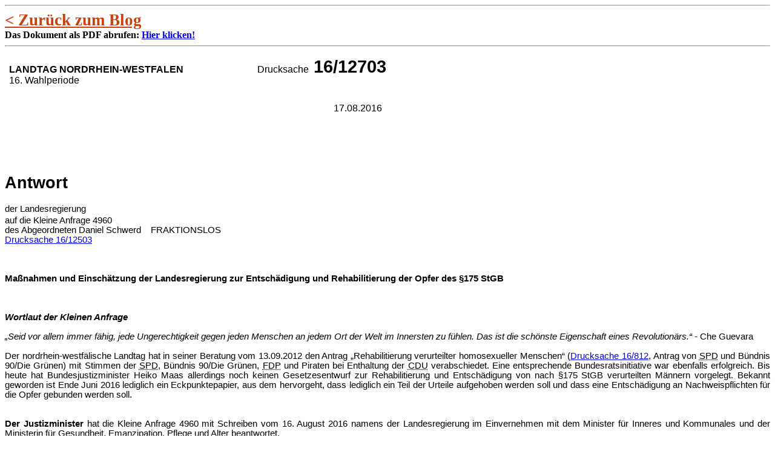

--- FILE ---
content_type: text/html; charset=UTF-8
request_url: http://www.daniel-schwerd.de/drucksachen/12703
body_size: 6055
content:
<html>

<head>
<meta http-equiv=Content-Type content="text/html; charset=utf-8">

<style>
<!--
 /* Font Definitions */
 @font-face
	{font-family:"Cambria Math";
	panose-1:2 4 5 3 5 4 6 3 2 4;}
@font-face
	{font-family:Tahoma;
	panose-1:2 11 6 4 3 5 4 4 2 4;}
 /* Style Definitions */
 p.MsoNormal, li.MsoNormal, div.MsoNormal
	{margin:0cm;
	margin-bottom:.0001pt;
	font-size:11.0pt;
	font-family:"Arial",sans-serif;}
p.MsoFootnoteText, li.MsoFootnoteText, div.MsoFootnoteText
	{mso-style-link:"Fuޮotentext Zchn";
	margin:0cm;
	margin-bottom:.0001pt;
	font-size:10.0pt;
	font-family:"Arial",sans-serif;}
p.MsoHeader, li.MsoHeader, div.MsoHeader
	{mso-style-link:"Kopfzeile Zchn";
	margin:0cm;
	margin-bottom:.0001pt;
	font-size:12.0pt;
	font-family:"Arial",sans-serif;}
p.MsoFooter, li.MsoFooter, div.MsoFooter
	{mso-style-link:"Fu޺eile Zchn";
	margin:0cm;
	margin-bottom:.0001pt;
	font-size:12.0pt;
	font-family:"Arial",sans-serif;}
span.MsoFootnoteReference
	{vertical-align:super;}
p.MsoTitle, li.MsoTitle, div.MsoTitle
	{mso-style-link:"Titel Zchn";
	margin-top:0cm;
	margin-right:0cm;
	margin-bottom:15.0pt;
	margin-left:0cm;
	font-size:26.0pt;
	font-family:"Arial",sans-serif;
	color:#17365D;
	letter-spacing:.25pt;}
p.MsoTitleCxSpFirst, li.MsoTitleCxSpFirst, div.MsoTitleCxSpFirst
	{mso-style-link:"Titel Zchn";
	margin:0cm;
	margin-bottom:.0001pt;
	font-size:26.0pt;
	font-family:"Arial",sans-serif;
	color:#17365D;
	letter-spacing:.25pt;}
p.MsoTitleCxSpMiddle, li.MsoTitleCxSpMiddle, div.MsoTitleCxSpMiddle
	{mso-style-link:"Titel Zchn";
	margin:0cm;
	margin-bottom:.0001pt;
	font-size:26.0pt;
	font-family:"Arial",sans-serif;
	color:#17365D;
	letter-spacing:.25pt;}
p.MsoTitleCxSpLast, li.MsoTitleCxSpLast, div.MsoTitleCxSpLast
	{mso-style-link:"Titel Zchn";
	margin-top:0cm;
	margin-right:0cm;
	margin-bottom:15.0pt;
	margin-left:0cm;
	font-size:26.0pt;
	font-family:"Arial",sans-serif;
	color:#17365D;
	letter-spacing:.25pt;}
p.MsoSubtitle, li.MsoSubtitle, div.MsoSubtitle
	{mso-style-link:"Untertitel Zchn";
	margin:0cm;
	margin-bottom:.0001pt;
	font-size:12.0pt;
	font-family:"Arial",sans-serif;
	color:#4F81BD;
	letter-spacing:.75pt;
	font-style:italic;}
p.MsoAcetate, li.MsoAcetate, div.MsoAcetate
	{mso-style-link:"Sprechblasentext Zchn";
	margin:0cm;
	margin-bottom:.0001pt;
	font-size:8.0pt;
	font-family:"Tahoma",sans-serif;}
p.MsoListParagraph, li.MsoListParagraph, div.MsoListParagraph
	{margin-top:0cm;
	margin-right:0cm;
	margin-bottom:0cm;
	margin-left:36.0pt;
	margin-bottom:.0001pt;
	font-size:11.0pt;
	font-family:"Arial","sans-serif";}
p.MsoListParagraphCxSpFirst, li.MsoListParagraphCxSpFirst, div.MsoListParagraphCxSpFirst
	{margin-top:0cm;
	margin-right:0cm;
	margin-bottom:0cm;
	margin-left:36.0pt;
	margin-bottom:.0001pt;
	font-size:11.0pt;
	font-family:"Arial","sans-serif";}
p.MsoListParagraphCxSpMiddle, li.MsoListParagraphCxSpMiddle, div.MsoListParagraphCxSpMiddle
	{margin-top:0cm;
	margin-right:0cm;
	margin-bottom:0cm;
	margin-left:36.0pt;
	margin-bottom:.0001pt;
	font-size:11.0pt;
	font-family:"Arial","sans-serif";}
p.MsoListParagraphCxSpLast, li.MsoListParagraphCxSpLast, div.MsoListParagraphCxSpLast
	{margin-top:0cm;
	margin-right:0cm;
	margin-bottom:0cm;
	margin-left:36.0pt;
	margin-bottom:.0001pt;
	font-size:11.0pt;
	font-family:"Arial","sans-serif";}
span.UntertitelZchn
	{mso-style-name:"Untertitel Zchn";
	mso-style-link:Untertitel;
	font-family:"Arial",sans-serif;
	color:#4F81BD;
	letter-spacing:.75pt;
	font-style:italic;}
span.TitelZchn
	{mso-style-name:"Titel Zchn";
	mso-style-link:Titel;
	font-family:"Arial",sans-serif;
	color:#17365D;
	letter-spacing:.25pt;}
span.KopfzeileZchn
	{mso-style-name:"Kopfzeile Zchn";
	mso-style-link:Kopfzeile;}
span.FuzeileZchn
	{mso-style-name:"Fu޺eile Zchn";
	mso-style-link:Fu޺eile;}
span.SprechblasentextZchn
	{mso-style-name:"Sprechblasentext Zchn";
	mso-style-link:Sprechblasentext;
	font-family:"Tahoma",sans-serif;}
span.FunotentextZchn
	{mso-style-name:"Fuޮotentext Zchn";
	mso-style-link:Fuޮotentext;
	font-family:"Arial",sans-serif;}
span.FlietextZchn
	{mso-style-name:"Flie޴ext Zchn";
	mso-style-link:Flie޴ext;
	font-family:"Arial",sans-serif;}
p.Flietext, li.Flietext, div.Flietext
	{mso-style-name:Flie޴ext;
	mso-style-link:"Flie޴ext Zchn";
	margin:0cm;
	margin-bottom:.0001pt;
	text-align:justify;
	line-height:16.0pt;
	font-size:12.0pt;
	font-family:"Arial",sans-serif;}
.MsoChpDefault
	{font-size:12.0pt;
	font-family:"Arial",sans-serif;}
 /* Page Definitions */
 @page WordSection1
	{size:595.3pt 841.9pt;
	margin:70.9pt 70.9pt 2.0cm 70.9pt;}
div.WordSection1
	{page:WordSection1;}
-->
</style>

</head>

<body lang=DE><p><hr><b><span style='font-size:20.0pt; font-family:Segoe UI, Arial, sans-serif:'><a style='color:#CC400D;' href="http://www.daniel-schwerd.de/">< Zur&uuml;ck zum Blog</a></span><br>Das Dokument als PDF abrufen: <a rel="nofollow" href="https://www.landtag.nrw.de/portal/WWW/dokumentenarchiv/Dokument/MMD16-12703.pdf"> Hier klicken!</a></b><hr></p><DIV class="WordSection1">

<table class="MsoTableGrid" border="0" cellspacing="0" cellpadding="0" width="789" style="width:473.2pt;border-collapse:collapse;border:none">
 <TBODY><TR>
  <td width="384" valign="top" style="width:230.25pt;padding:0cm 5.4pt 0cm 5.4pt">
  <p class="MsoNormal" style="margin-top:10.0pt"><B><span style="font-size:12.0pt">LANDTAG
  NORDRHEIN-WESTFALEN</SPAN></B><span style="font-size:12.0pt"><BR>
  16. Wahlperiode</SPAN></P>
  <p class="MsoNormal" style="margin-top:9.0pt">&nbsp;</P>
  </TD>
  <td width="405" valign="top" style="width:242.95pt;padding:0cm 5.4pt 0cm 5.4pt">
  <p class="MsoNormal" align="right" style="margin-right:-5.4pt;text-align:right"><span style="font-size:12.0pt">Drucksache&nbsp; </SPAN><B><span style="font-size:22.0pt">16/12703</SPAN></B></P>
  </TD>
 </TR>
 <TR>
  <td width="384" valign="top" style="width:230.25pt;padding:0cm 5.4pt 0cm 5.4pt">
  <P class="MsoNormal">&nbsp;</P>
  </TD>
  <td width="405" valign="top" style="width:242.95pt;padding:0cm 5.4pt 0cm 5.4pt">
  <p class="MsoNormal" align="right" style="text-align:right"><span style="font-size:12.0pt">17.08.2016</SPAN></P>
  </TD>
 </TR>
</TBODY></TABLE>

<P class="MsoHeader">&nbsp;</P>

<P class="MsoNormal"><span style="font-size:16.0pt">&nbsp;</SPAN></P>

<P class="MsoNormal"><span style="font-size:16.0pt">&nbsp;</SPAN></P>

<P class="MsoNormal"><span style="font-size:20.0pt">&nbsp;</SPAN></P>

<P class="MsoNormal"><B><span style="font-size:20.0pt">Antwort</SPAN></B></P>

<P class="MsoNormal">&nbsp;</P>

<p class="MsoNormal" style="line-height:150%"><span style="line-height:150%">der
Landesregierung</SPAN></P>

<P class="MsoNormal">auf die Kleine Anfrage 4960</P>

<P class="MsoNormal">des Abgeordneten Daniel Schwerd&nbsp;&nbsp;&nbsp; FRAKTIONSLOS</P>

<P class="MsoNormal"><a name="docLink" rel="nofollow" target="_blank" href="https://www.landtag.nrw.de/portal/WWW/dokumentenarchiv/Dokument/MMD16-12503.pdf">Drucksache 16/12503</A></P>

<P class="MsoNormal">&nbsp;</P>

<p class="MsoNormal" style="text-align:justify">&nbsp;</P>

<P class="MsoNormal">&nbsp;</P>

<p class="MsoNormal" style="text-align:justify"><B>Ma&szlig;nahmen und Einsch&auml;tzung der
Landesregierung zur Entsch&auml;digung und Rehabilitierung der Opfer des &sect;175 StGB</B></P>

<p class="MsoNormal" style="text-align:justify"><B>&nbsp;</B></P>

<p class="MsoNormal" style="text-align:justify"><B>&nbsp;</B></P>

<p class="MsoNormal" style="text-align:justify"><B>&nbsp;</B></P>

<p class="MsoNormal" style="text-align:justify"><B><I>Wortlaut der Kleinen
Anfrage</I></B></P>

<p class="MsoNormal" style="text-align:justify"><B>&nbsp;</B></P>

<p class="MsoNormal" style="text-align:justify"><I>&bdquo;Seid vor allem immer f&auml;hig,
jede Ungerechtigkeit gegen jeden Menschen an jedem Ort der Welt im Innersten zu
f&uuml;hlen. Das ist die sch&ouml;nste Eigenschaft eines Revolution&auml;rs.&ldquo; - </I>Che
Guevara</P>

<p class="MsoNormal" style="text-align:justify">&nbsp;</P>

<p class="MsoNormal" style="text-align:justify">Der nordrhein-westf&auml;lische
Landtag hat in seiner Beratung vom 13.09.2012 den Antrag &bdquo;Rehabilitierung
verurteilter homosexueller Menschen&ldquo; (<a name="docLink" rel="nofollow" target="_blank" href="https://www.landtag.nrw.de/portal/WWW/dokumentenarchiv/Dokument/MMD16-812.pdf">Drucksache 16/812</A>, Antrag von <ACRONYM title="Sozialdemokratische Partei Deutschlands">SPD</ACRONYM> und
B&uuml;ndnis 90/Die Gr&uuml;nen) mit Stimmen der <ACRONYM title="Sozialdemokratische Partei Deutschlands">SPD</ACRONYM>, B&uuml;ndnis 90/Die Gr&uuml;nen, <ACRONYM title="Freie Demokratische Partei">FDP</ACRONYM> und Piraten
bei Enthaltung der <ACRONYM title="Christlich Demokratische Union">CDU</ACRONYM> verabschiedet. Eine entsprechende Bundesratsinitiative
war ebenfalls erfolgreich. Bis heute hat Bundesjustizminister Heiko Maas
allerdings noch keinen Gesetzesentwurf zur Rehabilitierung und Entsch&auml;digung
von nach &sect;175 StGB verurteilten M&auml;nnern vorgelegt. Bekannt geworden ist Ende
Juni 2016 lediglich ein Eckpunktepapier, aus dem hervorgeht, dass lediglich ein
Teil der Urteile aufgehoben werden soll und dass eine Entsch&auml;digung an
Nachweispflichten f&uuml;r die Opfer gebunden werden soll. </P>

<p class="MsoNormal" style="text-align:justify">&nbsp;</P>

<p class="MsoNormal" style="text-align:justify">&nbsp;</P>

<p class="MsoNormal" style="text-align:justify"><B>Der Justizminister</B> hat die
Kleine Anfrage 4960 mit Schreiben vom 16. August 2016 namens der
Landesregierung im Einvernehmen mit dem Minister f&uuml;r Inneres und Kommunales und
der Ministerin f&uuml;r Gesundheit, Emanzipation, Pflege und Alter beantwortet.</P>

<p class="MsoNormal" style="text-align:justify">&nbsp;</P>

<p class="MsoNormal" style="text-align:justify">&nbsp;</P>

<p class="MsoNormal" style="margin-left:1.0cm;text-align:justify;text-indent:
-1.0cm"><B><I>1.&nbsp;&nbsp;&nbsp;&nbsp;&nbsp; Wurden seit dem Beschluss des Landtags <ACRONYM title="Nordrhein-Westfalen">NRW</ACRONYM> zur
Bundesratsinitiative zur Rehabilitierung der Opfer des &sect;175 StGB vom 13.09.2012
noch Aktenbest&auml;nde der Justiz in <ACRONYM title="Nordrhein-Westfalen">NRW</ACRONYM> zum &sect;175 StGB vernichtet? Nennen Sie
s&auml;mtliche vernichteten Akten und begr&uuml;nden Sie es f&uuml;r jeden einzelnen Fall.</I></B></P>

<p class="MsoNormal" style="margin-left:1.0cm;text-align:justify">&nbsp;</P>

<p class="MsoNormal" style="margin-left:1.0cm;text-align:justify;text-indent:
-1.0cm"><B><I>2.&nbsp;&nbsp;&nbsp;&nbsp;&nbsp; Welche Ma&szlig;nahmen hat die Landesregierung zur Sicherung
und Aufarbeitung der Kriminal-, Gerichts- und Haftakten zu Strafverfahren nach
&sect;175 StGB sowie zur Wiedergutmachung seit 2012 unternommen? Nennen Sie jede
Ma&szlig;nahme mit Zeitpunkt und Folgen.</I></B></P>

<p class="MsoNormal" style="margin-left:1.0cm;text-align:justify">&nbsp;</P>

<p class="MsoNormal" style="text-align:justify">Die Aussonderung von Ermittlungs-
und Strafverfahrensakten nach Ablauf der Aufbewahrungsfrist richtet sich nach
der Verordnung &uuml;ber die Aufbewahrung von Schriftgut in der Justiz und
Justizverwaltung des Landes Nordrhein-Westfalen (AufbewahrungsVO <ACRONYM title="Nordrhein-Westfalen">NRW</ACRONYM>). Die
Verordnung beruht auf &sect; 120 Justizgesetz <ACRONYM title="Nordrhein-Westfalen">NRW</ACRONYM> und ist bundesweit abgestimmt. Sie
regelt die Einzelheiten &uuml;ber das aufzubewahrende Schriftgut und die hierbei zu
beachtenden Aufbewahrungsfristen.</P>

<p class="MsoNormal" style="text-align:justify">&nbsp;</P>

<p class="MsoNormal" style="text-align:justify">Die Aufbewahrungsfristen f&uuml;r
Ermittlungs- und Strafverfahrensakten, die den zum 11.06.1994 aufgehobenen
&sect;&nbsp;175 StGB zum Gegenstand hatten, betrugen <ABBR title="beziehungsweise">bzw.</ABBR> betragen:</P>

<p class="MsoNormal" style="text-align:justify">&nbsp;</P>

<p class="MsoListParagraphCxSpFirst" style="margin-left:42.75pt;text-align:justify;
text-indent:-18.0pt;line-height:normal"><span style="font-size:11.0pt;
font-family:Wingdings">&Oslash;<span style="font:7.0pt &quot;Times New Roman&quot;">&nbsp; </SPAN></SPAN><span style="font-size:11.0pt">in Verfahren, die nicht zu einer rechtskr&auml;ftigen
Verurteilung f&uuml;hrten: 10 Jahre,</SPAN></P>

<p class="MsoListParagraphCxSpMiddle" style="margin-left:42.75pt;text-align:justify;
line-height:normal"><span style="font-size:11.0pt">&nbsp;</SPAN></P>

<p class="MsoListParagraphCxSpMiddle" style="margin-left:42.75pt;text-align:justify;
text-indent:-18.0pt;line-height:normal"><span style="font-size:11.0pt;
font-family:Wingdings">&Oslash;<span style="font:7.0pt &quot;Times New Roman&quot;">&nbsp; </SPAN></SPAN><span style="font-size:11.0pt">in Verfahren mit einer rechtskr&auml;ftigen Verurteilung zu
einer Geldstrafe oder zu einer Freiheitsstrafe bis zu einem Jahr: h&ouml;chstens 15
Jahre,</SPAN></P>

<p class="MsoListParagraphCxSpMiddle" style="text-align:justify;line-height:normal"><span style="font-size:11.0pt">&nbsp;</SPAN></P>

<p class="MsoListParagraphCxSpLast" style="margin-left:42.75pt;text-align:justify;
text-indent:-18.0pt;line-height:normal"><span style="font-size:11.0pt;
font-family:Wingdings">&Oslash;<span style="font:7.0pt &quot;Times New Roman&quot;">&nbsp; </SPAN></SPAN><span style="font-size:11.0pt">in Verfahren mit einer rechtskr&auml;ftigen Verurteilung zu
einer Freiheitsstrafe von mehr als einem Jahr: bis 2013 20 Jahre. Seit 2014
betr&auml;gt die Aufbewahrungsfrist infolge einer im Einvernehmen mit allen
Landesjustizverwaltungen erfolgten &Auml;nderung der </SPAN><span style="font-size:
11.0pt">AufbewahrungsVO <ACRONYM title="Nordrhein-Westfalen">NRW</ACRONYM> </SPAN><span style="font-size:11.0pt">30 Jahre.</SPAN></P>

<p class="MsoNormal" style="text-align:justify">&nbsp;</P>

<p class="MsoNormal" style="text-align:justify">Hinsichtlich der Frage einer
Verl&auml;ngerung von Aufbewahrungsfristen bestimmt &sect; 2 <ABBR title="Absatz">Abs.</ABBR> 3 AufbewahrungsVO <ACRONYM title="Nordrhein-Westfalen">NRW</ACRONYM>
Folgendes:</P>

<p class="MsoNormal" style="text-align:justify">&nbsp;</P>

<p class="MsoNormal" style="margin-left:35.45pt;text-align:justify">&bdquo;Erscheint
eine Aufbewahrungsfrist im Einzelfall aus besonderen Gr&uuml;nden zu kurz, so kann
bei der Weglegung eine l&auml;ngere Aufbewahrungsfrist durch die Richterin <ABBR title="beziehungsweise">bzw.</ABBR> den
Richter oder die Beamtin <ABBR title="beziehungsweise">bzw.</ABBR> den Beamten bestimmt werden. Dasselbe gilt, wenn
Personen, die ein berechtigtes Interesse nachweisen, einen Antrag auf l&auml;ngere
Aufbewahrung stellen.&ldquo;</P>

<p class="MsoNormal" style="text-align:justify">&nbsp;</P>

<p class="MsoNormal" style="text-align:justify">Bez&uuml;glich der aufgeworfenen Frage
nach der Aussonderung von Aktenbest&auml;nden betreffend den aufgehobenen &sect; 175 StGB
nach dem 13.09.2012 bedeutet dies Folgendes:</P>

<p class="MsoNormal" style="text-align:justify">&nbsp;</P>

<p class="MsoListParagraphCxSpFirst" style="text-align:justify;text-indent:-18.0pt;
line-height:normal"><span style="font-size:11.0pt;font-family:Wingdings">&Oslash;<span style="font:7.0pt &quot;Times New Roman&quot;">&nbsp; </SPAN></SPAN><span style="font-size:11.0pt">In einschl&auml;gigen Verfahren, die nicht zu einer
rechtskr&auml;ftigen Verurteilung f&uuml;hrten, lief die Aufbewahrungsfrist sp&auml;testens
Ende 2004 ab.</SPAN></P>

<p class="MsoListParagraphCxSpMiddle" style="text-align:justify;line-height:normal"><span style="font-size:11.0pt">&nbsp;</SPAN></P>

<p class="MsoListParagraphCxSpLast" style="text-align:justify;text-indent:-18.0pt;
line-height:normal"><span style="font-size:11.0pt;font-family:Wingdings">&Oslash;<span style="font:7.0pt &quot;Times New Roman&quot;">&nbsp; </SPAN></SPAN><span style="font-size:11.0pt">In Verfahren, in denen eine rechtskr&auml;ftige
Verurteilung zu einer Geldstrafe oder zu einer Freiheitsstrafe bis zu einem
Jahr erfolgte, endete die Aufbewahrungsfrist sp&auml;testens mit Ablauf des Jahres
2009.</SPAN></P>

<p class="MsoNormal" style="text-align:justify">&nbsp;</P>

<p class="MsoListParagraph" style="text-align:justify;text-indent:-18.0pt;
line-height:normal"><span style="font-size:11.0pt;font-family:Wingdings">&Oslash;<span style="font:7.0pt &quot;Times New Roman&quot;">&nbsp; </SPAN></SPAN><span style="font-size:11.0pt">In Verfahren mit einer rechtskr&auml;ftigen Verurteilung zu
einer Freiheitsstrafe von mehr als einem Jahr lief <ABBR title="beziehungsweise">bzw.</ABBR> l&auml;uft die bis 2013
geltende Aufbewahrungsfrist von 20 Jahren sp&auml;testens mit Ablauf des Jahres 2013
und die ab 2014 geltende neue Aufbewahrungsfrist von 30 Jahren sp&auml;testens Ende
2024 ab. </SPAN></P>

<p class="MsoNormal" style="text-align:justify">&nbsp;</P>

<p class="MsoNormal" style="text-align:justify">Am 13.09.2012 war somit die
Aufbewahrungsfrist in allen F&auml;llen bereits abgelaufen mit Ausnahme der
Verfahren mit rechtskr&auml;ftigen Verurteilungen in den Jahren 1992 bis 1994 zu
Freiheitsstrafen von mehr als einem Jahr, wobei f&uuml;r das Jahr 1994 die neue
Aufbewahrungsfrist von 30 Jahren gilt. Die Frage einer etwaigen Aussonderung
einschl&auml;giger Verfahrensakten nach dem 13.09.2012 betrifft mithin allein
einschl&auml;gige Verurteilungen in den Jahren 1992 und 1993 zu Freiheitsstrafen von
mehr als einem Jahr.</P>

<p class="MsoNormal" style="text-align:justify">&nbsp;</P>

<p class="MsoNormal" style="text-align:justify">Die Strafverfolgungsstatistik
weist f&uuml;r Nordrhein-Westfalen vier solcher Verurteilungen aus. Ob die hierzu
gef&uuml;hrten Akten inzwischen ausgesondert, nach &sect; 2 <ABBR title="Absatz">Abs.</ABBR> 3 AufbewahrungsVO <ACRONYM title="Nordrhein-Westfalen">NRW</ACRONYM>
aus besonderen Gr&uuml;nden oder auf Antrag l&auml;nger aufbewahrt oder etwa gem&auml;&szlig; dem
Archivgesetz Nordrhein-Westfalen (ArchivG <ACRONYM title="Nordrhein-Westfalen">NRW</ACRONYM>) an das Landesarchiv abgegeben
wurden, wo sie nach &sect; 5 <ABBR title="Absatz">Abs.</ABBR> 2 ArchivG <ACRONYM title="Nordrhein-Westfalen">NRW</ACRONYM> auf Dauer sicher zu verwahren w&auml;ren,
l&auml;sst sich in der f&uuml;r die Beantwortung einer Kleinen Anfrage zur Verf&uuml;gung
stehenden Zeit nicht feststellen. An zentraler Stelle ist nur erfasst, bei
welchen Beh&ouml;rden die Verfahren gef&uuml;hrt wurden. Dort aber lie&szlig;e sich nur durch
eine Durchsicht des gesamten weggelegten Aktenbestandes feststellen, ob die in
Betracht kommenden Akten noch vorhanden sind. Denn eine elektronische Recherche
nach etwaigen einschl&auml;gigen Datens&auml;tzen ist nicht m&ouml;glich, weil das
elektronische Erfassungssystem MESTA den 1994 weggefallenen Tatbestand des &sect;
175 StGB in seinem Katalog nicht mehr enth&auml;lt.</P>

<p class="MsoNormal" style="text-align:justify">&nbsp;</P>

<p class="MsoNormal" style="text-align:justify">&Auml;hnliches gilt f&uuml;r die bei der
Polizei in Nordrhein-Westfalen nach &sect; 1 <ABBR title="Absatz">Abs.</ABBR> 1 Satz 2 Polizeigesetz <ACRONYM title="Nordrhein-Westfalen">NRW</ACRONYM> (PolG
<ACRONYM title="Nordrhein-Westfalen">NRW</ACRONYM>) gef&uuml;hrten Kriminalakten. Die Berichtigung, L&ouml;schung und Sperrung von Daten
richtet sich insoweit nach &sect; 32 PolG <ACRONYM title="Nordrhein-Westfalen">NRW</ACRONYM> und den KpS-Richtlinien gem&auml;&szlig; RdErl.
des Innenministeriums vom 25.08.2000 (SMBl. <ACRONYM title="Nordrhein-Westfalen">NRW</ACRONYM>. 2056). Im Sinne der
Fragestellung einschl&auml;gige Akten d&uuml;rften zumindest ganz &uuml;berwiegend bereits vor
dem 13.09.2012 vernichtet worden sein. Dies l&auml;sst sich indes nicht mehr kl&auml;ren,
weil auch insoweit weder eine automatisierte Abfrage noch eine Auswertung des
gesamten Kriminalaktenbestandes in Nordrhein-Westfalen von Hand in der f&uuml;r die
Beantwortung einer Kleinen Anfrage zur Verf&uuml;gung stehenden Zeit m&ouml;glich ist.</P>

<p class="MsoNormal" style="text-align:justify">&nbsp;</P>

<p class="MsoNormal" style="text-align:justify">Die Rehabilitierung der nach 1945
in beiden deutschen Staaten wegen einvernehmlicher homosexueller Handlungen
Verurteilten ist der Landesregierung ein wichtiges Anliegen. Diesem Anliegen
hat sie in der Bilanz und Fortschreibung des <ACRONYM title="Nordrhein-Westfalen">NRW</ACRONYM>-Aktionsplans f&uuml;r
Gleichstellung und Akzeptanz sexueller und geschlechtlicher Vielfalt - gegen
Homo- und Transphobie mit verschiedenen Ma&szlig;nahmen Rechnung getragen und an
entsprechenden Entschlie&szlig;ungen des Bundesrates sowie der Konferenz der
Justizministerinnen und Justizminister hat Nordrhein-Westfalen ma&szlig;geblich
mitgewirkt. Dar&uuml;ber hinaus wurde mit der F&ouml;rderung der Hirschfeld-Tage vom
04.04.2014 bis zum 18.05.2014 in zahlreichen landesweiten Veranstaltungen ein
Zeichen gegen das Vergessen und f&uuml;r gesellschaftliche Wiedergutmachung gesetzt.
Seit dem 01.02.2015 bis Ende 2016 wird von der Landeszentrale f&uuml;r politische
Bildung ein Projekt zur Aufarbeitung der Diskriminierung von
Homosexuellen-Lebenswegen in den Jahren 1945 bis 1969 durch Interviews mit
Zeitzeuginnen und Zeitzeugen gef&ouml;rdert.</P>

<p class="MsoNormal" style="text-align:justify">&nbsp;</P>

<p class="MsoNormal" style="text-align:justify">Ob und <ABBR title="gegebenenfalls">ggf.</ABBR> welche weiteren
Ma&szlig;nahmen von Seiten der L&auml;nder - <ABBR title="gegebenenfalls">ggf.</ABBR> in einem bundesweit abzustimmenden
Verfahren - angezeigt sein werden, um die Rehabilitierung und Entsch&auml;digung der
Betroffenen zu erm&ouml;glichen, wird sich erst nach Vorlage eines Gesetzentwurfes
<ABBR title="beziehungsweise">bzw.</ABBR> eines Gesetzes des Bundes zeigen.</P>

<p class="MsoNormal" style="text-align:justify">&nbsp;</P>

<p class="MsoNormal" style="text-align:justify">&nbsp;</P>

<p class="MsoNormal" style="margin-left:1.0cm;text-align:justify;text-indent:
-1.0cm"><B><I>3.&nbsp;&nbsp;&nbsp;&nbsp;&nbsp; Mit welchen Ma&szlig;nahmen wird die Landesregierung die
betroffenen Opfer des &sect;175 StGB dabei unterst&uuml;tzen, ihre Verfolgung nachweisen
zu k&ouml;nnen?</I></B></P>

<p class="MsoNormal" style="margin-left:1.0cm;text-align:justify;text-indent:
-1.0cm"><B><I>&nbsp;</I></B></P>

<p class="MsoNormal" style="margin-left:1.0cm;text-align:justify;text-indent:
-1.0cm"><B><I>4.&nbsp;&nbsp;&nbsp;&nbsp;&nbsp; Wie beurteilt die Landesregierung das &bdquo;Eckpunktepapier&ldquo;
von Bundesjustizminister Maas zur Rehabilitierung und
Entsch&auml;digung&nbsp;nach&nbsp;&sect;175&nbsp;StGB?</I></B></P>

<p class="MsoNormal" style="text-align:justify"><B><I>&nbsp;</I></B></P>

<p class="MsoNormal" style="text-align:justify"><B><I>&nbsp;</I></B></P>

<p class="MsoNormal" style="margin-left:1.0cm;text-align:justify;text-indent:
-1.0cm"><B><I>5.&nbsp;&nbsp;&nbsp;&nbsp;&nbsp; Teilt die Landesregierung die Auffassung des
Bundesjustizministers, der zufolge nur ein Teil der Urteile nach &sect;175 StGB
aufzuheben sei?</I></B></P>

<p class="MsoNormal" style="margin-left:1.0cm;text-align:justify">&nbsp;</P>

<p class="MsoNormal" style="text-align:justify">Die Landesregierung begr&uuml;&szlig;t, dass
das Bundesministerium der Justiz und f&uuml;r Verbraucherschutz das in der Kleinen
Anfrage angesprochene Eckpunktepapier als Diskussionsgrundlage f&uuml;r die
Ausgestaltung eines Gesamtkonzeptes zur Rehabilitierung der Betroffenen
vorgelegt hat. Eine Bewertung von Einzelaspekten dieses Eckpunktepapiers &ndash; etwa
mit Blick auf Ausnahmen von einer pauschalen Aufhebung einschl&auml;giger Urteile
bei Handlungen, die auch heute noch unter Strafe stehen &ndash; ist gegenw&auml;rtig nicht
angezeigt. Dem erst noch anstehenden Gesetzgebungsverfahren soll nicht
vorgegriffen werden. Dies gilt auch hinsichtlich etwaiger Nachweisanforderungen
im Rahmen einer m&ouml;glichen Individualentsch&auml;digung, f&uuml;r die in dem
Eckpunktepapier ausdr&uuml;cklich zur Er&ouml;rterung gestellt wird,
Beweiserleichterungen vorzusehen oder blo&szlig;e Plausibilit&auml;t gen&uuml;gen zu lassen.</P>

<p class="MsoNormal" style="text-align:justify">&nbsp;</P>

<p class="MsoNormal" style="text-align:justify">&nbsp;</P>

</DIV>

</body>

</html>

<p><hr><b><span style='font-size:20.0pt; font-family:Segoe UI, Arial, sans-serif:'><a style='color:#CC400D;' href="http://www.daniel-schwerd.de/">< Zur&uuml;ck zum Blog</a></span><br>Das Dokument als PDF abrufen: <a rel="nofollow" href="https://www.landtag.nrw.de/portal/WWW/dokumentenarchiv/Dokument/MMD16-12703.pdf"> Hier klicken!</a></b><hr></p></DIV></body></html>